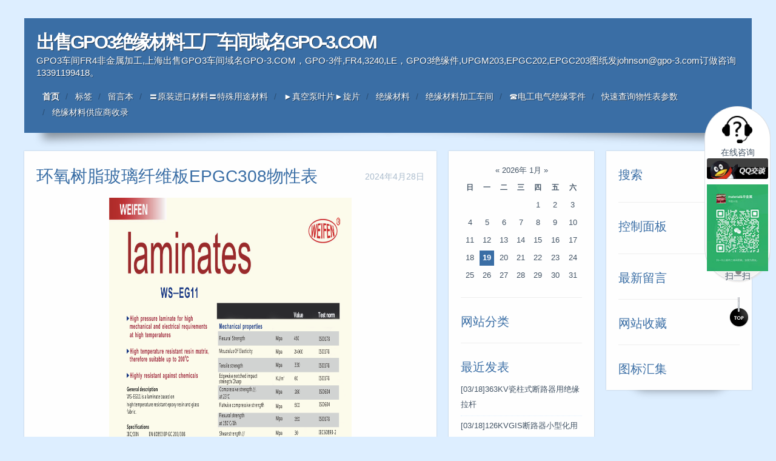

--- FILE ---
content_type: text/html; Charset=UTF-8
request_url: http://www.gpo-3.com/gpo3fr4/EPGC308_1393.html
body_size: 7587
content:
<!DOCTYPE HTML>
<html>
<head>
<meta http-equiv="Content-Type" content="text/html; charset=zh-CN" />
<title>环氧树脂玻璃纤维板EPGC308物性表 - 绝缘材料 - 出售GPO3绝缘材料工厂车间域名GPO-3.COM</title>
<meta name="generator" content="Z-Blog 2.3 Avengers Build 180518" />
<meta http-equiv="X-UA-Compatible" content="IE=EDGE" />
<meta name="viewport" content="width=device-width, initial-scale=1.0" />
<link rel="alternate" type="application/rss+xml" href="http://www.gpo-3.com/feed.asp" title="出售GPO3绝缘材料工厂车间域名GPO-3.COM" />
<link rel="stylesheet" href="http://www.gpo-3.com/zb_users/theme/HTML5CSS3/source/style.css.asp" type="text/css" media="screen" />
<!--[if lt IE 9]><link rel="stylesheet" href="http://www.gpo-3.com/zb_users/theme/HTML5CSS3/style/ie.css" type="text/css" media="screen" /><![endif]-->
<script src="http://www.gpo-3.com/zb_users/theme/HTML5CSS3/source/common.js.asp" type="text/javascript"></script>
<script type="text/javascript" src="//cpro.baidustatic.com/cpro/ui/cm.js"></script><link rel="stylesheet" href="http://www.gpo-3.com/zb_users/PLUGIN/xnxf_DS/source/style.css" type="text/css" /><link rel="stylesheet" href="http://www.gpo-3.com/zb_users/PLUGIN/QQKF/source/style.css" media="screen" /></head>
<body class="single">
<header>
<h2><a href="http://www.gpo-3.com/">出售GPO3绝缘材料工厂车间域名GPO-3.COM</a> <sup>GPO3车间FR4非金属加工,上海出售GPO3车间域名GPO-3.COM，GPO-3件,FR4,3240,LE，GPO3绝缘件,UPGM203,EPGC202,EPGC203图纸发johnson@gpo-3.com订做咨询13391199418。</sup></h2>
<meta name="keywords" content="GPO3,GPO-3,绝缘件加工" />
<meta name="description" content="GPO3有效的FR4机加工日常分享，记录非金属材料、绝缘材料（电木板、环氧板、聚酯板、芳纶板，G3 pi 合成石，尼龙 POM PEEK 牛筋板，FR4\G10\G11\FR5\GPO3\GPO-1\UPGM203、upgm205）的生产和真空泵叶片等成型和制作过程。johnson@gpo-3.com的非金属加工日志更新。" />
<nav>
<ul><li><a href="http://www.gpo-3.com/about1.htm">首页</a></li><li><a href="http://www.gpo-3.com/tags.asp">标签</a></li><li id="menu-page-2"><a href="http://www.gpo-3.com/post/insulation-jiagong.html">留言本</a></li><li id="menu-cate-7"><a href="http://www.gpo-3.com/category/进口新材料/">〓原装进口材料〓特殊用途材料</a></li><li id="menu-cate-5"><a href="http://www.gpo-3.com/category/真空泵/">►真空泵叶片►旋片</a></li><li id="menu-cate-1"><a href="http://www.gpo-3.com/category/热固/">绝缘材料</a></li><li id="menu-cate-10"><a href="http://www.gpo-3.com/category/加工车间/">绝缘材料加工车间</a></li><li id="menu-cate-3"><a href="http://www.gpo-3.com/category/绝缘/">☎电工电气绝缘零件</a></li><li id="menu-cate-11"><a href="http://www.gpo-3.com/category/物性表/">快速查询物性表参数</a></li><li id="menu-cate-12"><a href="http://www.gpo-3.com/category/供应商/">绝缘材料供应商收录</a></li></ul>
</nav>
</header>
<section>
  <section id="main">
    <section>
      <article id="log139" class="cate1 auth1">
  <header>
    <time>2024年4月28日</time>
    <h1>环氧树脂玻璃纤维板EPGC308物性表</h1>
  </header>
  <section><p><img src="http://www.gpo-3.com/zb_users/upload/2024/4/2024042837572057.png" width="793" height="1115" title="WS-EG11S.png" alt="WS-EG11S.png"/></p><p>环氧树脂玻璃纤维板EPGC308物性表</p><div id="xnxf-ds">
  <div class="ds-main">
    <a class="ds-like pull-left" href="javascript:;" title="赞" data-postid="139" data-value="1"><i class="iconfont zan">&#xf013c;</i> 赞 <span class="num">1</span> </a>
    <a class="ds-shang" href="#box-ds" time="打赏" >
      <span>赏</span>
    </a>
    <a class="ds-shares pull-left" href="#box-fx" title="分享">
      <span><i class="iconfont fenxiang">&#xf012f;</i> 分享 </span>
    </a>
    <div class="clear"></div>
  </div>
</div>
<div id="box-ds" class="ds-box">
  <div class="pull-left">
    <p class="p-zfb">支付宝</p>
    <img class="zfb" src="http://www.gpo-3.com/zb_users/PLUGIN/xnxf_DS/build/zfb.png" alt="支付宝" title="支付宝">
  </div>
  <div class="pull-left">
    <p class="p-wx">微信</p>
    <img class="wx" src="http://www.gpo-3.com/zb_users/PLUGIN/xnxf_DS/build/wx.png" alt="微信" title="微信">
  </div>
</div>
</section>
  <footer>
    <h4>Tags: <a href="http://www.gpo-3.com/tags/%E7%8E%AF%E6%B0%A7%E6%A0%91%E8%84%82%E7%8E%BB%E7%92%83%E7%BA%A4%E7%BB%B4%E6%9D%BFEPGC308%E7%89%A9%E6%80%A7%E8%A1%A8/">环氧树脂玻璃纤维板EPGC308物性表</a> </h4>
    <h5><em>发布: icip123</em> <em>分类: 绝缘材料</em> <em>评论: 0</em> <em>浏览: <count id="139">26</count></em></h5>
  </footer>
  <nav><p>« 上一篇 <a href="http://www.gpo-3.com/gpo3fr4/138.html" title="环氧树脂玻璃纤维板EPGC203 G11物性表">环氧树脂玻璃纤维板EPGC203 G11物性表</a></p><p>下一篇 » <a href="http://www.gpo-3.com/gpo3fr4/EPGC204.html" title="环氧树脂玻璃纤维板EPGC204物性表">环氧树脂玻璃纤维板EPGC204物性表</a></p></nav>
</article>
<dl id="related">
  <dt>相关文章</dt>
  <dd><ul></ul></dd>
</dl>
<dl id="comment">
  <dt>留言列表</dt>
  <dd>
  
  </dd>
</dl>


    </section>
    <aside>
      <dl id="divCalendar">

<dd>
<div><script src="http://www.gpo-3.com/zb_system/function/c_html_js.asp?date=now" type="text/javascript"></script></div>
</dd>
</dl><dl id="divCatalog">
<dt>网站分类</dt>
<dd>
<ul><li class="LoadMod" data-mod="catalog" id="mod_catalog" style="display:none;"></li></ul>
</dd>
</dl><dl id="divPrevious">
<dt>最近发表</dt>
<dd>
<ul><li><a href="http://www.gpo-3.com/gpo3fr4/363KV瓷柱式断路器用绝缘拉杆.html" title="363KV瓷柱式断路器用绝缘拉杆"><span class="article-date">[03/18]</span>363KV瓷柱式断路器用绝缘拉杆</a></li><li><a href="http://www.gpo-3.com/gpo3fr4/126KVGIS断路器小型化用绝缘拉杆.html" title="126KVGIS断路器小型化用绝缘拉杆"><span class="article-date">[03/18]</span>126KVGIS断路器小型化用绝缘拉杆</a></li><li><a href="http://www.gpo-3.com/gpo3fr4/126KVGIS断路器用绝缘拉杆.html" title="126KVGIS断路器用绝缘拉杆"><span class="article-date">[03/18]</span>126KVGIS断路器用绝缘拉杆</a></li><li><a href="http://www.gpo-3.com/gpo3fr4/252KVGIS断路器用绝缘拉杆.html" title="252KVGIS断路器用绝缘拉杆"><span class="article-date">[03/18]</span>252KVGIS断路器用绝缘拉杆</a></li><li><a href="http://www.gpo-3.com/gpo3fr4/126KV自能式断路器用绝缘拉杆.html" title="126KV自能式断路器用绝缘拉杆"><span class="article-date">[03/18]</span>126KV自能式断路器用绝缘拉杆</a></li><li><a href="http://www.gpo-3.com/gpo3fr4/252KV自能式断路器用绝缘拉杆.html" title="252KV自能式断路器用绝缘拉杆"><span class="article-date">[03/18]</span>252KV自能式断路器用绝缘拉杆</a></li><li><a href="http://www.gpo-3.com/gpo3fr4/382环氧玻璃丝缠绕管.html" title="382环氧玻璃丝缠绕管"><span class="article-date">[03/18]</span>382环氧玻璃丝缠绕管</a></li><li><a href="http://www.gpo-3.com/gpo3fr4/G11.html" title="G-11环氧板"><span class="article-date">[11/15]</span>G-11环氧板</a></li><li><a href="http://www.gpo-3.com/gpo3fr4/sanjuqingan_8771.html" title="3233三聚氰胺玻璃布层压板"><span class="article-date">[11/15]</span>3233三聚氰胺玻璃布层压板</a></li><li><a href="http://www.gpo-3.com/gpo3fr4/bolibucengyaguan.html" title="3641、3642、F370、F350、F380、F381玻璃布层压管"><span class="article-date">[11/15]</span>3641、3642、F370、F350、F380、F381玻璃布层压管</a></li></ul>
</dd>
</dl><dl id="divLinkage">
<dt>友情链接</dt>
<dd>
<ul><li><a href="https://www.szwushu.com" target="_blank">苏州武术网</a></li><li><a href="http://www.wuchenshebei.com" target="_blank">超净工作台</a></li><li><a href="http://www.sdrxscl.com" target="_blank">一体化净水设备</a></li><li><a href="http://www.zijingqi.com/jiep/313.html" target="_blank">净化棚</a></li><li><a href="https://www.123rc.cn" target="_blank">广东人才网</a></li><li><a href="http://www.dimeiyu.com" target="_blank">迪美御 </a></li><li><a href=http://link.1400.com.cn target=_blank>提高百度排名</a><li><li><a href="http://www.foslst.com" target="_blank">生态透水砖</a></li><li><a href="http://www.cqkuyi.cn" target="_blank">燃气灶维修</a></li><li><a href="http://www.jinghuapeng.com" target="_blank">洁净棚</a></li><li><a href="http://www.csfmcy.com/" target="_blank">常熟食堂承包</a></li><li><a href="http://www.lianshan1987.com/" target="_blank">消防设施操作员</a></li><li><a href="http://au.80au.com" target="_blank">劲舞团私服</a></li><li><a href="http://www.scjiwei.com" target="_blank">发电机组</a></li><li><a href="http://www.hkzdcf.com/" target="_blank">美国注册公司</a></li><li><a href="http://www.zj-filter.com" target="_blank">高效过滤器</a></li></ul>
</dd>
</dl>
    </aside>
  </section>
  <aside id="extra">
    <dl id="divSearchPanel">
<dt>搜索</dt>
<dd>
<div><div class="LoadMod" data-mod="searchpanel" id="mod_searchpanel" style="display:none;"></div></div>
</dd>
</dl><dl id="divContorPanel">
<dt>控制面板</dt>
<dd>
<div><div class="LoadMod" data-mod="controlpanel" id="mod_controlpanel" style="display:none;"></div></div>
</dd>
</dl><dl id="divComments">
<dt>最新留言</dt>
<dd>
<ul><li class="LoadMod" data-mod="comments" id="mod_comments" style="display:none;"></li></ul>
</dd>
</dl><dl id="divFavorites">
<dt>网站收藏</dt>
<dd>
<ul><li class="LoadMod" data-mod="favorite" id="mod_favorite" style="display:none;"></li></ul>
</dd>
</dl><dl id="divMisc">
<dt>图标汇集</dt>
<dd>
<ul><li class="LoadMod" data-mod="misc" id="mod_misc" style="display:none;"></li></ul>
</dd>
</dl>
  </aside>
</section>
<footer>
  <h4>GPO-3上海绝缘件加工工厂 微信：gpo3fr4 QQ1196693200 E-mail：johnson@gpo-3.com 13391199418 <a href="http://beian.miit.gov.cn/">沪ICP备2023004963号-1</a> </h4>
  <h5>Powered By <a href="http://www.rainbowsoft.org/" title="RainbowSoft Studio Z-Blog" target="_blank">Z-Blog 2.3 Avengers Build 180518</a></h5>
</footer>
<div class="bdsharebuttonbox ds-box" id="box-fx" data-tag="share_ds">
  <a href="#" class="bds_more" data-cmd="more"></a>
  <a href="#" class="bds_qzone" data-cmd="qzone" title="分享到QQ空间"></a>
  <a href="#" class="bds_tsina" data-cmd="tsina" title="分享到新浪微博"></a>
  <a href="#" class="bds_tqq" data-cmd="tqq" title="分享到腾讯微博"></a>
  <a href="#" class="bds_renren" data-cmd="renren" title="分享到人人网"></a>
  <a href="#" class="bds_weixin" data-cmd="weixin" title="分享到微信"></a>
</div>
<script>window._bd_share_config={"common":{"bdSnsKey":{},"bdText":"","bdMini":"2","bdMiniList":false,"bdPic":"","bdStyle":"1","bdSize":"24"},"share":[{"tag" : "share_ds","bdSize" : 32,}]};
with(document)0[(getElementsByTagName('head')[0]||body).appendChild(createElement('script')).src='http://bdimg.share.baidu.com/static/api/js/share.js?v=89860593.js?cdnversion='+~(-new Date()/36e5)];</script><script language="javascript" type="text/javascript">var DS_AjaxUrl="http://www.gpo-3.com/zb_users/PLUGIN/xnxf_DS/view.asp?id=139";</script><script language="javascript" type="text/javascript" src="http://www.gpo-3.com/zb_users/PLUGIN/xnxf_DS/source/script.js"></script><div class="service_box style">
  <div class="service_top"></div>
  <div class="service_main">
    <div>
    <span>在线咨询</span><a href="http://wpa.qq.com/msgrd?v=3&amp;uin=&amp;site=qq&amp;menu=yes" title="在线咨询"><img src="[data-uri]" alt="QQ咨询" /></a>
    </div>
    <div><img src="http://www.gpo-3.com/zb_users/PLUGIN/QQKF/build/QRCode.jpg" alt="扫一扫"><span>扫一扫</span></div>
    <div class="returnTop"><a title="返回顶部" href="javascript:;"></a></div>
  </div>
</div>
<script type="text/javascript">
$(function(){
    $(".service_main .returnTop a").mouseenter(function(){
			$(this).stop().animate({"height":58});
		}).mouseleave(function(){
			$(this).stop().animate({"height":50});
		}).click(function(){
			$("body, html").stop().animate({"scrollTop":0});
		});
    var f = $(".service_box"),
    h = parseInt(f.css("margin-top")),
    i = 0,
    t = setTimeout("console.log(\"1024\")",3000);
    $(window).scroll(function() {
      f.css({
        "margin-top": parseInt(f.css("margin-top")) - ($(window).scrollTop() - i)
      });
      clearTimeout(t),
      t = setTimeout(function(){f.stop().animate({
        "margin-top": h
      },300)},80);
      //console.log($(window).scrollTop() - i),
      i = $(window).scrollTop();
    });
});
</script>
</body>
</html>
<!-- 297ms -->

--- FILE ---
content_type: text/css; Charset=UTF-8
request_url: http://www.gpo-3.com/zb_users/theme/HTML5CSS3/source/style.css.asp
body_size: 81
content:
@import url("http://www.gpo-3.com/zb_users/theme/HTML5CSS3/style/html5css3.css");

--- FILE ---
content_type: text/css
request_url: http://www.gpo-3.com/zb_users/PLUGIN/xnxf_DS/source/style.css
body_size: 872
content:

@font-face {
  font-family: "iconfont";
  src: url("font/iconfont.eot?t=1459669414#iefix") format("embedded-opentype"), url("font/iconfont.woff?t=1459669414") format("woff"), url("font/iconfont.ttf?t=1459669414") format("truetype"), url("font/iconfont.svg?t=1459669414#iconfont") format("svg");
}
.iconfont {
  font-family: iconfont !important;
  font-size: 16px;
  font-style: normal;
}
.pull-left {
  float: left;
}
#xnxf-ds {
  box-sizing: border-box;
  line-height: 25px;
  margin: 15px 0;
  position: relative;
  width: 100%;
  clear: both;
}
#xnxf-ds,#xnxf-ds *,#box-ds,#box-ds *,#box-fx,#box-fx * {
  box-sizing: border-box;
}
#xnxf-ds::after {
  clear: both;
  content: " ";
  display: table;
}
.ds-main {
  margin: 0 auto;
  position: relative;
  width: 283px;
}
.ds-main a {
  color: #fff;
  line-height: 35px;
  text-align: center;
  text-decoration: none;
}
.ds-main a:hover {
  color: #fff;
  background-color: #878787;
}
.ds-like {
  background: #f40 none repeat scroll 0 0;
  box-shadow: 0 1px 1px rgba(0, 0, 0, 0.1);
  display: block;
  width: 140px;
}
.ds-shang {
  background: #7ab951 none repeat scroll 0 0;
  border: 4px solid #fff;
  border-radius: 40px;
  font-size: 17px;
  font-weight: 600;
  height: 48px;
  left: 115px;
  padding-top: 1px;
  position: absolute;
  top: -6px;
  width: 48px;
}
.ds-shares {
  background: #ecb842 none repeat scroll 0 0;
  display: block;
  width: 140px;
}
.ds-box {
  background: #fff none repeat scroll 0 0;
  border-radius: 6px;
  box-shadow: 0 1px 5px rgba(0, 0, 0, 0.5);
  display: none;
  padding: 6px 22px 20px;
}
div.ds-box p {
  font-weight: 700;
  margin: 6px 0;
  text-align: center;
  text-indent: 0;
}
#box-ds {
  width: 596px;
}
#box-ds img {
  height: auto;
  margin: 0 10px;
  padding: 0;
  width: 256px;
}
#box-fx {
  padding-top: 20px;
}
#tcc {
  background: #000 none repeat scroll 0 0;
  cursor: pointer;
  display: none;
  height: 100%;
  left: 0;
  position: fixed;
  top: 0;
  width: 100%;
  z-index: 100;
}
@media screen and (max-width: 600px) {
#box-ds {
  padding: 6px 8px 20px;
  width: 556px;
}
#box-ds img {
  margin: 0 9px;
  width: 251px;
}
}
@media screen and (max-width: 500px) {
#box-ds {
  padding: 6px 0 20px;
  width: 269px;
}
}
@media screen and (max-width: 300px) {
#xnxf-ds {
  display: none;
}
}


--- FILE ---
content_type: text/css
request_url: http://www.gpo-3.com/zb_users/PLUGIN/QQKF/source/style.css
body_size: 6973
content:
body{-ms-overflow-style: scrollbar;}
[class^="service_"], [class^="service_"] * {box-sizing: border-box;}
.service_box {margin-top: -120px;position: fixed;right: -149px;top: 50%;z-index: 1000;}
.service_nav {float: left;list-style-type: none;margin: 0;padding-left: 0;}
.service_nav > li {background:#ece8e5;border-bottom:1px solid #dfdbd9;}
.service_nav > li.active{ background:#ff6b09;}
.service_nav > li:first-child{border-radius:8px 0 0;}
.service_nav > li:last-child{ border-bottom:none; border-radius:0 0 0 8px;}
.service_nav > li > a {color: #2c2c2c;display: block;font-size: 12px;line-height: 14px;padding: 8px 5px;text-align: center;text-decoration: none;width: 38px;}
.service_nav > li.active > a{ color:#fff;}
.service_nav .icon{
  display:block;
  height:28px;width:28px;
  background-image: url("[data-uri]");
  overflow:hidden;
  margin:3px 0;
}
.service_nav .icon_1{ background-position:0 0 ;}
.service_nav .icon_2{ background-position:-28px 0 ;}
.service_nav .icon_3{ background-position:-56px 0 ;}
.service_nav .active .icon_1{ background-position:0 -28px ;}
.service_nav .active .icon_2{ background-position:-28px -28px ;}
.service_nav .active .icon_3{ background-position:-56px -28px ;}
.service_content {background: none repeat scroll 0 0 #fff;border: 1px solid #ece8e5;border-radius: 0 0 5px 5px;float: left;padding: 10px 5px;width: 145px;}
.service_plan{ display:none; text-align:center;}
.service_plan p {color: #333;margin: 0;}
.service_plan img {max-width: 100%;}
.service_plan .fs14 {margin-bottom: 5px;}
.service_plan .fs10 {font-size: 10px;margin: 3px;padding: 0;}

.service_box.style {
  padding-right: 9px;
  right: 0;
  margin-top:-190px;
}
.service_top {
  background: rgba(0, 0, 0, 0) url("[data-uri]") no-repeat scroll center top;
  height: 66px;
}
.service_main {
  background: rgba(0, 0, 0, 0) url("[data-uri]") no-repeat scroll center bottom;
  min-height: 240px;
  padding-top: 2px;
}

.service_main > div {
  margin: 5px 4px 9px;
}
.service_main img {
  max-width: 101px;
}
.service_main span {
  display: block;
  text-align: center;
}
.service_main .returnTop a {
  background: rgba(0, 0, 0, 0) url("[data-uri]") no-repeat scroll center bottom;
  height: 50px;
  margin-left: 37px;
  margin-top: 16px;
  position: fixed;
  width: 32px;
}
@media (max-width: 767px) {
  .service_box.style {
    display:none;
  }
}

--- FILE ---
content_type: application/javascript
request_url: http://www.gpo-3.com/zb_users/PLUGIN/xnxf_DS/source/script.js
body_size: 704
content:
(function ($) {
	$.fn.extend({
		leanModal : function (options) {
			var defaults = {
				top : 100,
				overlay : 0.5,
				closeButton : null
			};
			var overlay = $("<div id='tcc'></div>");
			$("body").append(overlay);
			options = $.extend(defaults, options);
			return this.each(function () {
				var o = options;
				$(this).click(function (e) {
					var modal_id = $(this).attr("href");
					$("#tcc").click(function () {
						close_modal(modal_id)
					});
					$(o.closeButton).click(function () {
						close_modal(modal_id)
					});
					var modal_height = $(modal_id).outerHeight();
					var modal_width = $(modal_id).outerWidth();
					$("#tcc").css({
						"display" : "block",
						opacity : 0
					});
					$("#tcc").fadeTo(200, o.overlay);
					$(modal_id).css({
						"display" : "block",
						"position" : "fixed",
						"opacity" : 0,
						"z-index" : 9997,
						"left" : 50 + "%",
						"margin-left" :  - (modal_width / 2) + "px",
						"top" : o.top + "px"
					});
					$(modal_id).fadeTo(200, 1);
					e.preventDefault()
				})
			});
			function close_modal(modal_id) {
				$("#tcc").fadeOut(200);
				$(modal_id).css({
					"display" : "none"
				})
			}
		}
	})
})(jQuery);

$(function () {
	$(".ds-shang").leanModal({
		top : 120,
		overlay : 0.45
	});
	$(".ds-shares").leanModal({
		top : 145,
		overlay : 0.45
	});
	$(".ds-like").click(function () {
		var $this = $(this);
		$.getJSON(DS_AjaxUrl,
      {value : $this.data("value")},
			function (data, status) {
			if (data.code == "ok") {
				$(".ds-like .num").text(data.value);
			} else {
				alert(data.text);
			}
		});
	});
});
